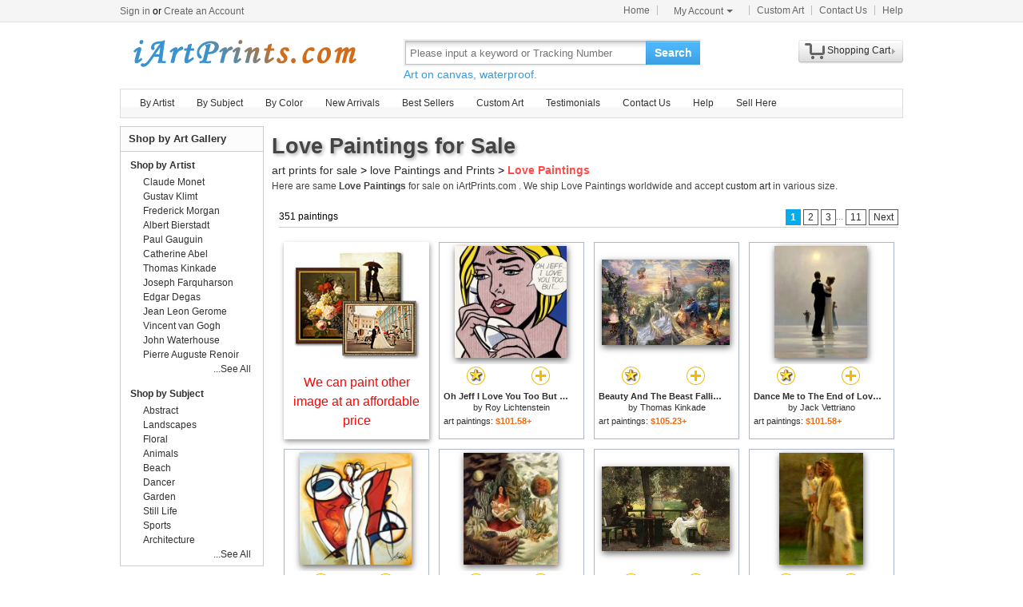

--- FILE ---
content_type: text/html; Charset=utf-8
request_url: https://iartprints.com/art/love/paintings
body_size: 6874
content:
<!doctype html><html><head><meta http-equiv="Content-Type" content="text/html; charset=utf-8"><meta http-equiv="X-UA-Compatible" content="IE=edge,chrome=1"><title>Love Paintings for Sale | iArtPrints.com</title><meta name="description" content="Love Paintings for sale. Shop your favorite Love Paintings at payable price. Click to see love paintings and frames from thousands of available designs."><meta name="keywords" content="Love Paintings,love prints,love paintings,love,framed"><link rel="stylesheet" href="/css/css.css" /></head><body><div id="site-nav"><div id="site-nav-bd"><p id="login-info"></p><ul class="quick-menu"><li class="home"><a href="/">Home</a></li><li class="item"><div class="menu myct"><a class="menu-hd" href="/myaccount.html" rel="nofollow">My Account<b></b></a><div class="menu-bd"><div class="menu-bd-panel"><div><p><a href="/myorder.html" rel="nofollow">Order History</a></p><p><a href="/myfav.html" rel="nofollow">My Favorites</a></p></div></div></div></div></li><li class="item"><a href="/custompainting/">Custom Art<b></b></a></li><li class="item"><a href="/contact.html">Contact Us<b></b></a></li><li class="last"><a href="/help.html">Help</a></li></ul></div></div><div style="display:none" id="promo-container"></div><div id="header"><div class="h_logo"><h2><a href="/">Art Prints For Sale</a></h2></div><div class="h_right"><div class="searchbox" style="width:372px"><form method="get" action="/search.html" style="z-index:-1" id="searchForm"><fieldset class="searchbox_search"><input id="q" name="q" value="" maxlength="150" style="width:295px" class="input" type="search" autocomplete="off" placeholder="Please input a keyword or Tracking Number" x-webkit-speech="x-webkit-speech" x-webkit-grammar="builtin:translate" lang="en"><button type="submit" id="btnSearch">Search</button></fieldset></form><div style="color:#339be1;font-size:14px">Art on canvas, waterproof.</div></div><div style="float:left;margin-top:20px;margin-left:15px"><g:plusone href="http://paintingandframe.com/"></g:plusone></div><div id="spcc"><div id="settleup"><dl class=""><dt class="ld"><s><span id="shopping-amount"></span></s><a href="/cart.html">Shopping Cart</a><b></b></dt><dd><div class="prompt">Your shopping cart is empty.</div></dd></dl></div></div></div></div><div class="mainnav"><ul id="navlist"><li><a href="/byartist.html">By Artist</a><ul><li><a href="/artist/claude_monet.html">Claude Monet</a></li><li><a href="/artist/gustav_klimt.html">Gustav Klimt</a></li><li><a href="/artist/frederick_morgan.html">Frederick Morgan</a></li><li><a href="/artist/albert_bierstadt.html">Albert Bierstadt</a></li><li><a href="/artist/Paul_Gauguin.html">Paul Gauguin</a></li><li><a href="/artist/catherine_abel.html">Catherine Abel</a></li><li><a href="/artist/thomas_kinkade.html">Thomas Kinkade</a></li><li><a href="/artist/joseph_farquharson.html">Joseph Farquharson</a></li><li><a href="/artist/edgar_degas.html">Edgar Degas</a></li><li><a href="/artist/jean_leon_gerome.html">Jean Leon Gerome</a></li><li><a href="/artist/vincent_van_gogh.html">Vincent van Gogh</a></li><li><a href="/artist/john_william_waterhouse.html">John Waterhouse</a></li><li><a href="/artist/pierre_auguste_renoir.html">Pierre Auguste Renoir</a></li><li style="float:right"><a href="/byartist.html" style="color:#2f92ff">... More artists</a></li></ul></li><li><a href="/bysubject.html">By Subject</a><ul><li><a href="/art-prints/abstract_paintings.html">Abstract</a></li><li><a href="/art-prints/landscapes_paintings.html">Landscapes</a></li><li><a href="/art-prints/floral_paintings.html">Floral</a></li><li><a href="/art-prints/beach_paintings.html">Beach</a></li><li><a href="/art-prints/dancer_paintings.html">Dancer</a></li><li><a href="/art-prints/garden_paintings.html">Garden</a></li><li><a href="/art-prints/sports_paintings.html">Sports</a></li><li><a href="/art-prints/architecture_paintings.html">Architecture</a></li><li style="float:right"><a href="/bysubject.html" style="color:#2f92ff">... More subjects</a></li></ul></li><li><a href="/bycolor.html">By Color</a><ul><li><a href="/bycolor.html?art=red" title="Red">Red</a></li><li><a href="/bycolor.html?art=green" title="Green">Green</a></li><li><a href="/bycolor.html?art=blue" title="Blue">Blue</a></li><li><a href="/bycolor.html?art=olive" title="Olive">Olive</a></li><li><a href="/bycolor.html?art=yellow" title="Yellow">Yellow</a></li><li><a href="/bycolor.html?art=gold" title="Gold">Gold</a></li><li><a href="/bycolor.html?art=gray" title="Gray">Gray</a></li><li><a href="/bycolor.html?art=orange" title="Orange">Orange</a></li><li><a href="/bycolor.html?art=burgundy" title="Burgundy">Burgundy</a></li><li><a href="/bycolor.html?art=brown" title="Brown">Brown</a></li><li><a href="/bycolor.html?art=colorful" title="Colorful">Colorful</a></li><li><a href="/bycolor.html?art=cyan" title="Cyan">Cyan</a></li><li style="float:right"><a href="/bycolor.html" style="color:#2f92ff">... More Colors</a></li></ul></li><li><a href="/newarrivals.html">New Arrivals</a></li><li><a href="/bestsellers.html">Best Sellers</a></li><li><a href="/custompainting/" target="_blank">Custom Art</a></li><li><a href="/testimonials.html">Testimonials</a></li><li><a href="/contact.html">Contact Us</a></li><li><a href="/help.html">Help</a><ul><li><a href="/policy.html" rel="nofollow">Privacy Policy</a></li><li><a href="/terms.html" rel="nofollow">Terms & Conditions</a></li><li><a href="/shippingreturns.html" rel="nofollow">Refund / Cancellation</a></li><li><a href="/shipping.html" rel="nofollow">Shipping & Delivery</a></li><li><a href="/contact.html" rel="nofollow">Customer Support</a></li></ul></li><li><a href="/login.html" rel="nofollow">Sell Here</a></li></ul></div><div class="clr"></div><div id="content"><div class="col-main"><div style="padding:5px 0 5px 0;" id="srinfo"><h1>Love Paintings for Sale</h1><p style="font-size:14px;"><a href="/">art prints for sale</a> &gt; <a href="/art/love/all">love Paintings and Prints</a> &gt; <b style="color:#FF4A4A">Love Paintings</b></p><p style='font-size:12px;padding-bottom:5px;color:#444'>Here are same <b>Love Paintings</b> for sale on iArtPrints.com . We ship Love Paintings worldwide and accept <a href="/custompainting/">custom art</a> in various size.</p></div><div style="border:0;margin-left: 3px;"><div id="CatProArea"><ul class="list-pager"><table width='100%' style='border-bottom:1px solid #ccc;'><tr><td width=330>351 paintings</td><td align=right><b>1</b><a href="/art/love/paintings?page=2">2</a><a href="/art/love/paintings?page=3">3</a><font color='#888888'>...</font><a href="/art/love/paintings?page=11">11</a><a href="/art/love/paintings?page=2" title='next page'>Next</a></td></tr></table></ul><ul class="prolist"><li class="fca"><div style='padding-top:10px;'><a href="/custompainting/" title='Custom Art' target=_blank><img src="/img/customart.jpg" /></a></div><div style='margin:10px'><a href="/custompainting/" target=_blank>We can paint other image at an affordable price</a></div></li><li class='item hProduct'><span class="pic"><a href="/buy/roy_lichtenstein_oh_jeff_i_love_you_too_but_1964_art_paint-40779.html"><img src="/img/loading.gif" data-original="/art-imgs/roy_lichtenstein/oh_jeff_i_love_you_too_but_1964-40779s.jpg" alt="Love Paintings - Oh Jeff I Love You Too But 1964 by Roy Lichtenstein" title="Love Paintings - Oh Jeff I Love You Too But 1964 by Roy Lichtenstein" class='photo' /></a></span><p><span><a href="javascript:addfav(40779);" rel="nofollow"><img src="/img/icon_small_favourites.gif" title="add to favorites"></a></span><a href="/prints/roy_lichtenstein_oh_jeff_i_love_you_too_but_1964-40779.html"><img src="/img/icon_small_details.gif" title="See more details"></a></p><dl><dt><a href="/prints/roy_lichtenstein_oh_jeff_i_love_you_too_but_1964-40779.html" class='url fn'><b>Oh Jeff I Love You Too But 1964 for sale</b></a> by <a href="/artist/roy_lichtenstein.html" class='category'>Roy Lichtenstein</a></dt><dd>art paintings: <b class='price'>$101.58+</b></dd></dl></li><li class='item hProduct'><span class="pic"><a href="/buy/thomas_kinkade_beauty_and_the_beast_falling_in_love_art_paint-687.html"><img src="/img/loading.gif" data-original="/art-imgs/thomas_kinkade/beauty_and_the_beast_falling_in_love-687s.jpg" alt="Love Paintings - Beauty And The Beast Falling in Love by Thomas Kinkade" title="Love Paintings - Beauty And The Beast Falling in Love by Thomas Kinkade" class='photo' /></a></span><p><span><a href="javascript:addfav(687);" rel="nofollow"><img src="/img/icon_small_favourites.gif" title="add to favorites"></a></span><a href="/prints/thomas_kinkade_beauty_and_the_beast_falling_in_love-687.html"><img src="/img/icon_small_details.gif" title="See more details"></a></p><dl><dt><a href="/prints/thomas_kinkade_beauty_and_the_beast_falling_in_love-687.html" class='url fn'><b>Beauty And The Beast Falling in Love for sale</b></a> by <a href="/artist/thomas_kinkade.html" class='category'>Thomas Kinkade</a></dt><dd>art paintings: <b class='price'>$105.23+</b></dd></dl></li><li class='item hProduct'><span class="pic"><a href="/buy/jack_vettriano_dance_me_to_the_end_of_love_art_paint-40809.html"><img src="/img/loading.gif" data-original="/art-imgs/jack_vettriano/dance_me_to_the_end_of_love-40809s.jpg" alt="Love Paintings - Dance Me to The End of Love by Jack Vettriano" title="Love Paintings - Dance Me to The End of Love by Jack Vettriano" class='photo' /></a></span><p><span><a href="javascript:addfav(40809);" rel="nofollow"><img src="/img/icon_small_favourites.gif" title="add to favorites"></a></span><a href="/prints/jack_vettriano_dance_me_to_the_end_of_love-40809.html"><img src="/img/icon_small_details.gif" title="See more details"></a></p><dl><dt><a href="/prints/jack_vettriano_dance_me_to_the_end_of_love-40809.html" class='url fn'><b>Dance Me to The End of Love for sale</b></a> by <a href="/artist/jack_vettriano.html" class='category'>Jack Vettriano</a></dt><dd>art paintings: <b class='price'>$101.58+</b></dd></dl></li><li class='item hProduct'><span class="pic"><a href="/buy/alfred_gockel_endless_love_art_paint-40501.html"><img src="/img/loading.gif" data-original="/art-imgs/alfred_gockel/endless_love-40501s.jpg" alt="Love Paintings - Endless Love by alfred gockel" title="Love Paintings - Endless Love by alfred gockel" class='photo' /></a></span><p><span><a href="javascript:addfav(40501);" rel="nofollow"><img src="/img/icon_small_favourites.gif" title="add to favorites"></a></span><a href="/prints/alfred_gockel_endless_love-40501.html"><img src="/img/icon_small_details.gif" title="See more details"></a></p><dl><dt><a href="/prints/alfred_gockel_endless_love-40501.html" class='url fn'><b>Endless Love for sale</b></a> by <a href="/artist/alfred_gockel.html" class='category'>alfred gockel</a></dt><dd>art paintings: <b class='price'>$101.58+</b></dd></dl></li><li class='item hProduct'><span class="pic"><a href="/buy/frida_kahlo_the_love_embrace_of_the_universe_the_earth_mexico_myself_diego_and_senor_xolotl_1949_art_paint-40418.html"><img src="/img/loading.gif" data-original="/art-imgs/frida_kahlo/the_love_embrace_of_the_universe_the_earth_mexico_myself_diego_and_senor_xolotl_1949-40418s.jpg" alt="Love Paintings - The Love Embrace of The Universe The Earth Mexico Myself Diego And senor Xolotl 1949 by Frida Kahlo" title="Love Paintings - The Love Embrace of The Universe The Earth Mexico Myself Diego And senor Xolotl 1949 by Frida Kahlo" class='photo' /></a></span><p><span><a href="javascript:addfav(40418);" rel="nofollow"><img src="/img/icon_small_favourites.gif" title="add to favorites"></a></span><a href="/prints/frida_kahlo_the_love_embrace_of_the_universe_the_earth_mexico_myself_diego_and_senor_xolotl_1949-40418.html"><img src="/img/icon_small_details.gif" title="See more details"></a></p><dl><dt><a href="/prints/frida_kahlo_the_love_embrace_of_the_universe_the_earth_mexico_myself_diego_and_senor_xolotl_1949-40418.html" class='url fn'><b>The Love Embrace of The Universe The Earth Mexico Myself Diego And senor Xolotl 1949 for sale</b></a> by <a href="/artist/frida_kahlo.html" class='category'>Frida Kahlo</a></dt><dd>art paintings: <b class='price'>$101.58+</b></dd></dl></li><li class='item hProduct'><span class="pic"><a href="/buy/marcus_stone_in_love_art_paint-18593.html"><img src="/img/loading.gif" data-original="/art-imgs/marcus_stone/in_love-18593s.jpg" alt="Love Paintings - In Love by Marcus Stone" title="Love Paintings - In Love by Marcus Stone" class='photo' /></a></span><p><span><a href="javascript:addfav(18593);" rel="nofollow"><img src="/img/icon_small_favourites.gif" title="add to favorites"></a></span><a href="/prints/marcus_stone_in_love-18593.html"><img src="/img/icon_small_details.gif" title="See more details"></a></p><dl><dt><a href="/prints/marcus_stone_in_love-18593.html" class='url fn'><b>In Love for sale</b></a> by <a href="/artist/marcus_stone.html" class='category'>Marcus Stone</a></dt><dd>art paintings: <b class='price'>$101.58+</b></dd></dl></li><li class='item hProduct'><span class="pic"><a href="/buy/collection_2_in_the_arms_of_his_love_art_paint-44693.html"><img src="/img/loading.gif" data-original="/art-imgs/collection_2/in_the_arms_of_his_love-44693s.jpg" alt="Love Paintings - In The Arms Of His Love by Collection 2" title="Love Paintings - In The Arms Of His Love by Collection 2" class='photo' /></a></span><p><span><a href="javascript:addfav(44693);" rel="nofollow"><img src="/img/icon_small_favourites.gif" title="add to favorites"></a></span><a href="/prints/collection_2_in_the_arms_of_his_love-44693.html"><img src="/img/icon_small_details.gif" title="See more details"></a></p><dl><dt><a href="/prints/collection_2_in_the_arms_of_his_love-44693.html" class='url fn'><b>In The Arms Of His Love for sale</b></a> by <a href="/artist/collection_2.html" class='category'>Collection 2</a></dt><dd>art paintings: <b class='price'>$101.58+</b></dd></dl></li><li class='item hProduct'><span class="pic"><a href="/buy/frida_kahlo_a_few_small_nips_passionately_in_love_1935_art_paint-40375.html"><img src="/img/loading.gif" data-original="/art-imgs/frida_kahlo/a_few_small_nips_passionately_in_love_1935-40375s.jpg" alt="Love Paintings - A Few Small Nips Passionately in Love 1935 by Frida Kahlo" title="Love Paintings - A Few Small Nips Passionately in Love 1935 by Frida Kahlo" class='photo' /></a></span><p><span><a href="javascript:addfav(40375);" rel="nofollow"><img src="/img/icon_small_favourites.gif" title="add to favorites"></a></span><a href="/prints/frida_kahlo_a_few_small_nips_passionately_in_love_1935-40375.html"><img src="/img/icon_small_details.gif" title="See more details"></a></p><dl><dt><a href="/prints/frida_kahlo_a_few_small_nips_passionately_in_love_1935-40375.html" class='url fn'><b>A Few Small Nips Passionately in Love 1935 for sale</b></a> by <a href="/artist/frida_kahlo.html" class='category'>Frida Kahlo</a></dt><dd>art paintings: <b class='price'>$101.58+</b></dd></dl></li><li class='item hProduct'><span class="pic"><a href="/buy/florine_stettheimer_love_flight_of_a_pink_candy_heart_art_paint-32044.html"><img src="/img/loading.gif" data-original="/art-imgs/florine_stettheimer/love_flight_of_a_pink_candy_heart-32044s.jpg" alt="Love Paintings - Love Flight of a Pink Candy Heart by Florine Stettheimer" title="Love Paintings - Love Flight of a Pink Candy Heart by Florine Stettheimer" class='photo' /></a></span><p><span><a href="javascript:addfav(32044);" rel="nofollow"><img src="/img/icon_small_favourites.gif" title="add to favorites"></a></span><a href="/prints/florine_stettheimer_love_flight_of_a_pink_candy_heart-32044.html"><img src="/img/icon_small_details.gif" title="See more details"></a></p><dl><dt><a href="/prints/florine_stettheimer_love_flight_of_a_pink_candy_heart-32044.html" class='url fn'><b>Love Flight of a Pink Candy Heart for sale</b></a> by <a href="/artist/florine_stettheimer.html" class='category'>Florine Stettheimer</a></dt><dd>art paintings: <b class='price'>$101.58+</b></dd></dl></li><li class='item hProduct'><span class="pic"><a href="/buy/jack_vettriano_the_remains_of_love_art_paint-40876.html"><img src="/img/loading.gif" data-original="/art-imgs/jack_vettriano/the_remains_of_love-40876s.jpg" alt="Love Paintings - The Remains of Love by Jack Vettriano" title="Love Paintings - The Remains of Love by Jack Vettriano" class='photo' /></a></span><p><span><a href="javascript:addfav(40876);" rel="nofollow"><img src="/img/icon_small_favourites.gif" title="add to favorites"></a></span><a href="/prints/jack_vettriano_the_remains_of_love-40876.html"><img src="/img/icon_small_details.gif" title="See more details"></a></p><dl><dt><a href="/prints/jack_vettriano_the_remains_of_love-40876.html" class='url fn'><b>The Remains of Love for sale</b></a> by <a href="/artist/jack_vettriano.html" class='category'>Jack Vettriano</a></dt><dd>art paintings: <b class='price'>$101.58+</b></dd></dl></li><li class='item hProduct'><span class="pic"><a href="/buy/collection_2_mother's_love_art_paint-44704.html"><img src="/img/loading.gif" data-original="/art-imgs/collection_2/mother's_love-44704s.jpg" alt="Love Paintings - Mother's Love by Collection 2" title="Love Paintings - Mother's Love by Collection 2" class='photo' /></a></span><p><span><a href="javascript:addfav(44704);" rel="nofollow"><img src="/img/icon_small_favourites.gif" title="add to favorites"></a></span><a href="/prints/collection_2_mother's_love-44704.html"><img src="/img/icon_small_details.gif" title="See more details"></a></p><dl><dt><a href="/prints/collection_2_mother's_love-44704.html" class='url fn'><b>Mother's Love for sale</b></a> by <a href="/artist/collection_2.html" class='category'>Collection 2</a></dt><dd>art paintings: <b class='price'>$101.58+</b></dd></dl></li><li class='item hProduct'><span class="pic"><a href="/buy/collection_2_i_feel_my_savior's_love_art_paint-44689.html"><img src="/img/loading.gif" data-original="/art-imgs/collection_2/i_feel_my_savior's_love-44689s.jpg" alt="Love Paintings - I Feel My Savior's Love by Collection 2" title="Love Paintings - I Feel My Savior's Love by Collection 2" class='photo' /></a></span><p><span><a href="javascript:addfav(44689);" rel="nofollow"><img src="/img/icon_small_favourites.gif" title="add to favorites"></a></span><a href="/prints/collection_2_i_feel_my_savior's_love-44689.html"><img src="/img/icon_small_details.gif" title="See more details"></a></p><dl><dt><a href="/prints/collection_2_i_feel_my_savior's_love-44689.html" class='url fn'><b>I Feel My Savior's Love for sale</b></a> by <a href="/artist/collection_2.html" class='category'>Collection 2</a></dt><dd>art paintings: <b class='price'>$101.58+</b></dd></dl></li><li class='item hProduct'><span class="pic"><a href="/buy/francis_danby_disappointed_love_art_paint-3423.html"><img src="/img/loading.gif" data-original="/art-imgs/francis_danby/disappointed_love-3423s.jpg" alt="Love Paintings - Disappointed Love by Francis Danby" title="Love Paintings - Disappointed Love by Francis Danby" class='photo' /></a></span><p><span><a href="javascript:addfav(3423);" rel="nofollow"><img src="/img/icon_small_favourites.gif" title="add to favorites"></a></span><a href="/prints/francis_danby_disappointed_love-3423.html"><img src="/img/icon_small_details.gif" title="See more details"></a></p><dl><dt><a href="/prints/francis_danby_disappointed_love-3423.html" class='url fn'><b>Disappointed Love for sale</b></a> by <a href="/artist/francis_danby.html" class='category'>Francis Danby</a></dt><dd>art paintings: <b class='price'>$101.58+</b></dd></dl></li><li class='item hProduct'><span class="pic"><a href="/buy/titian_sacred_and_profane_love_art_paint-2867.html"><img src="/img/loading.gif" data-original="/art-imgs/titian/sacred_and_profane_love-2867s.jpg" alt="Love Paintings - Sacred and Profane Love by Titian" title="Love Paintings - Sacred and Profane Love by Titian" class='photo' /></a></span><p><span><a href="javascript:addfav(2867);" rel="nofollow"><img src="/img/icon_small_favourites.gif" title="add to favorites"></a></span><a href="/prints/titian_sacred_and_profane_love-2867.html"><img src="/img/icon_small_details.gif" title="See more details"></a></p><dl><dt><a href="/prints/titian_sacred_and_profane_love-2867.html" class='url fn'><b>Sacred and Profane Love for sale</b></a> by <a href="/artist/titian.html" class='category'>Titian</a></dt><dd>art paintings: <b class='price'>$101.58+</b></dd></dl></li><li class='item hProduct'><span class="pic"><a href="/buy/mark_spain_melody_of_love_art_paint-40709.html"><img src="/img/loading.gif" data-original="/art-imgs/mark_spain/melody_of_love-40709s.jpg" alt="Love Paintings - Melody of Love by Mark Spain" title="Love Paintings - Melody of Love by Mark Spain" class='photo' /></a></span><p><span><a href="javascript:addfav(40709);" rel="nofollow"><img src="/img/icon_small_favourites.gif" title="add to favorites"></a></span><a href="/prints/mark_spain_melody_of_love-40709.html"><img src="/img/icon_small_details.gif" title="See more details"></a></p><dl><dt><a href="/prints/mark_spain_melody_of_love-40709.html" class='url fn'><b>Melody of Love for sale</b></a> by <a href="/artist/mark_spain.html" class='category'>Mark Spain</a></dt><dd>art paintings: <b class='price'>$101.58+</b></dd></dl></li><li class='item hProduct'><span class="pic"><a href="/buy/william_adolphe_bouguereau_whisperings_of_love_art_paint-25705.html"><img src="/img/loading.gif" data-original="/art-imgs/william_adolphe_bouguereau/whisperings_of_love-25705s.jpg" alt="Love Paintings - Whisperings of Love by William Adolphe Bouguereau" title="Love Paintings - Whisperings of Love by William Adolphe Bouguereau" class='photo' /></a></span><p><span><a href="javascript:addfav(25705);" rel="nofollow"><img src="/img/icon_small_favourites.gif" title="add to favorites"></a></span><a href="/prints/william_adolphe_bouguereau_whisperings_of_love-25705.html"><img src="/img/icon_small_details.gif" title="See more details"></a></p><dl><dt><a href="/prints/william_adolphe_bouguereau_whisperings_of_love-25705.html" class='url fn'><b>Whisperings of Love for sale</b></a> by <a href="/artist/william_adolphe_bouguereau.html" class='category'>William Adolphe Bouguereau</a></dt><dd>art paintings: <b class='price'>$101.58+</b></dd></dl></li><li class='item hProduct'><span class="pic"><a href="/buy/megan_aroon_duncanson_twisting_love_art_paint-53846.html"><img src="/img/loading.gif" data-original="/art-imgs/megan_aroon_duncanson/twisting_love-53846s.jpg" alt="Love Paintings - Twisting Love by Megan Aroon Duncanson" title="Love Paintings - Twisting Love by Megan Aroon Duncanson" class='photo' /></a></span><p><span><a href="javascript:addfav(53846);" rel="nofollow"><img src="/img/icon_small_favourites.gif" title="add to favorites"></a></span><a href="/prints/megan_aroon_duncanson_twisting_love-53846.html"><img src="/img/icon_small_details.gif" title="See more details"></a></p><dl><dt><a href="/prints/megan_aroon_duncanson_twisting_love-53846.html" class='url fn'><b>Twisting Love for sale</b></a> by <a href="/artist/megan_aroon_duncanson.html" class='category'>Megan Aroon Duncanson</a></dt><dd>art paintings: <b class='price'>$101.58+</b></dd></dl></li><li class='item hProduct'><span class="pic"><a href="/buy/hans_zatzka_love_by_the_river's_edge_art_paint-40322.html"><img src="/img/loading.gif" data-original="/art-imgs/hans_zatzka/love_by_the_river's_edge-40322s.jpg" alt="Love Paintings - Love by The River's Edge by Hans Zatzka" title="Love Paintings - Love by The River's Edge by Hans Zatzka" class='photo' /></a></span><p><span><a href="javascript:addfav(40322);" rel="nofollow"><img src="/img/icon_small_favourites.gif" title="add to favorites"></a></span><a href="/prints/hans_zatzka_love_by_the_river's_edge-40322.html"><img src="/img/icon_small_details.gif" title="See more details"></a></p><dl><dt><a href="/prints/hans_zatzka_love_by_the_river's_edge-40322.html" class='url fn'><b>Love by The River's Edge for sale</b></a> by <a href="/artist/hans_zatzka.html" class='category'>Hans Zatzka</a></dt><dd>art paintings: <b class='price'>$101.58+</b></dd></dl></li><li class='item hProduct'><span class="pic"><a href="/buy/leonid_afremov_love_walked_in_art_paint-44147.html"><img src="/img/loading.gif" data-original="/art-imgs/leonid_afremov/love_walked_in-44147s.jpg" alt="Love Paintings - Love Walked In by Leonid Afremov" title="Love Paintings - Love Walked In by Leonid Afremov" class='photo' /></a></span><p><span><a href="javascript:addfav(44147);" rel="nofollow"><img src="/img/icon_small_favourites.gif" title="add to favorites"></a></span><a href="/prints/leonid_afremov_love_walked_in-44147.html"><img src="/img/icon_small_details.gif" title="See more details"></a></p><dl><dt><a href="/prints/leonid_afremov_love_walked_in-44147.html" class='url fn'><b>Love Walked In for sale</b></a> by <a href="/artist/leonid_afremov.html" class='category'>Leonid Afremov</a></dt><dd>art paintings: <b class='price'>$101.58+</b></dd></dl></li><li class='item hProduct'><span class="pic"><a href="/buy/hans_zatzka_the_messenger_of_love_art_paint-40349.html"><img src="/img/loading.gif" data-original="/art-imgs/hans_zatzka/the_messenger_of_love-40349s.jpg" alt="Love Paintings - The Messenger of Love by Hans Zatzka" title="Love Paintings - The Messenger of Love by Hans Zatzka" class='photo' /></a></span><p><span><a href="javascript:addfav(40349);" rel="nofollow"><img src="/img/icon_small_favourites.gif" title="add to favorites"></a></span><a href="/prints/hans_zatzka_the_messenger_of_love-40349.html"><img src="/img/icon_small_details.gif" title="See more details"></a></p><dl><dt><a href="/prints/hans_zatzka_the_messenger_of_love-40349.html" class='url fn'><b>The Messenger of Love for sale</b></a> by <a href="/artist/hans_zatzka.html" class='category'>Hans Zatzka</a></dt><dd>art paintings: <b class='price'>$101.58+</b></dd></dl></li><li class='item hProduct'><span class="pic"><a href="/buy/jules_bastien_lepage_rural_love_art_paint-33757.html"><img src="/img/loading.gif" data-original="/art-imgs/jules_bastien_lepage/rural_love-33757s.jpg" alt="Love Paintings - Rural Love by Jules Bastien Lepage" title="Love Paintings - Rural Love by Jules Bastien Lepage" class='photo' /></a></span><p><span><a href="javascript:addfav(33757);" rel="nofollow"><img src="/img/icon_small_favourites.gif" title="add to favorites"></a></span><a href="/prints/jules_bastien_lepage_rural_love-33757.html"><img src="/img/icon_small_details.gif" title="See more details"></a></p><dl><dt><a href="/prints/jules_bastien_lepage_rural_love-33757.html" class='url fn'><b>Rural Love for sale</b></a> by <a href="/artist/jules_bastien_lepage.html" class='category'>Jules Bastien Lepage</a></dt><dd>art paintings: <b class='price'>$101.58+</b></dd></dl></li><li class='item hProduct'><span class="pic"><a href="/buy/john_lautermilch_expressions_of_love_and_peace_art_paint-52962.html"><img src="/img/loading.gif" data-original="/art-imgs/john_lautermilch/expressions_of_love_and_peace-52962s.jpg" alt="Love Paintings - Expressions of Love and Peace by John Lautermilch" title="Love Paintings - Expressions of Love and Peace by John Lautermilch" class='photo' /></a></span><p><span><a href="javascript:addfav(52962);" rel="nofollow"><img src="/img/icon_small_favourites.gif" title="add to favorites"></a></span><a href="/prints/john_lautermilch_expressions_of_love_and_peace-52962.html"><img src="/img/icon_small_details.gif" title="See more details"></a></p><dl><dt><a href="/prints/john_lautermilch_expressions_of_love_and_peace-52962.html" class='url fn'><b>Expressions of Love and Peace for sale</b></a> by <a href="/artist/john_lautermilch.html" class='category'>John Lautermilch</a></dt><dd>art paintings: <b class='price'>$101.58+</b></dd></dl></li><li class='item hProduct'><span class="pic"><a href="/buy/frederick_morgan_which_one_do_you_love_best_art_paint-25472.html"><img src="/img/loading.gif" data-original="/art-imgs/frederick_morgan/which_one_do_you_love_best-25472s.jpg" alt="Love Paintings - Which One Do You Love Best by Frederick Morgan" title="Love Paintings - Which One Do You Love Best by Frederick Morgan" class='photo' /></a></span><p><span><a href="javascript:addfav(25472);" rel="nofollow"><img src="/img/icon_small_favourites.gif" title="add to favorites"></a></span><a href="/prints/frederick_morgan_which_one_do_you_love_best-25472.html"><img src="/img/icon_small_details.gif" title="See more details"></a></p><dl><dt><a href="/prints/frederick_morgan_which_one_do_you_love_best-25472.html" class='url fn'><b>Which One Do You Love Best for sale</b></a> by <a href="/artist/frederick_morgan.html" class='category'>Frederick Morgan</a></dt><dd>art paintings: <b class='price'>$101.58+</b></dd></dl></li><li class='item hProduct'><span class="pic"><a href="/buy/dionisio_baixeras-verdaguer_narcissus_in_love_with_his_own_reflection_art_paint-32810.html"><img src="/img/loading.gif" data-original="/art-imgs/dionisio_baixeras-verdaguer/narcissus_in_love_with_his_own_reflection-32810s.jpg" alt="Love Paintings - Narcissus in love with his own reflection by Dionisio Baixeras-Verdaguer" title="Love Paintings - Narcissus in love with his own reflection by Dionisio Baixeras-Verdaguer" class='photo' /></a></span><p><span><a href="javascript:addfav(32810);" rel="nofollow"><img src="/img/icon_small_favourites.gif" title="add to favorites"></a></span><a href="/prints/dionisio_baixeras-verdaguer_narcissus_in_love_with_his_own_reflection-32810.html"><img src="/img/icon_small_details.gif" title="See more details"></a></p><dl><dt><a href="/prints/dionisio_baixeras-verdaguer_narcissus_in_love_with_his_own_reflection-32810.html" class='url fn'><b>Narcissus in love with his own reflection for sale</b></a> by <a href="/artist/dionisio_baixeras-verdaguer.html" class='category'>Dionisio Baixeras-Verdaguer</a></dt><dd>art paintings: <b class='price'>$101.58+</b></dd></dl></li><li class='item hProduct'><span class="pic"><a href="/buy/robert_foster_love_stands_waiting_art_paint-59716.html"><img src="/img/loading.gif" data-original="/art-imgs/robert_foster/love_stands_waiting-59716s.jpg" alt="Love Paintings - Love Stands Waiting by Robert Foster" title="Love Paintings - Love Stands Waiting by Robert Foster" class='photo' /></a></span><p><span><a href="javascript:addfav(59716);" rel="nofollow"><img src="/img/icon_small_favourites.gif" title="add to favorites"></a></span><a href="/prints/robert_foster_love_stands_waiting-59716.html"><img src="/img/icon_small_details.gif" title="See more details"></a></p><dl><dt><a href="/prints/robert_foster_love_stands_waiting-59716.html" class='url fn'><b>Love Stands Waiting for sale</b></a> by <a href="/artist/robert_foster.html" class='category'>Robert Foster</a></dt><dd>art paintings: <b class='price'>$101.58+</b></dd></dl></li><li class='item hProduct'><span class="pic"><a href="/buy/edmund_blair_leighton_the_love_letter_art_paint-23673.html"><img src="/img/loading.gif" data-original="/art-imgs/edmund_blair_leighton/the_love_letter-23673s.jpg" alt="Love Paintings - The Love Letter by Edmund Blair Leighton" title="Love Paintings - The Love Letter by Edmund Blair Leighton" class='photo' /></a></span><p><span><a href="javascript:addfav(23673);" rel="nofollow"><img src="/img/icon_small_favourites.gif" title="add to favorites"></a></span><a href="/prints/edmund_blair_leighton_the_love_letter-23673.html"><img src="/img/icon_small_details.gif" title="See more details"></a></p><dl><dt><a href="/prints/edmund_blair_leighton_the_love_letter-23673.html" class='url fn'><b>The Love Letter for sale</b></a> by <a href="/artist/edmund_blair_leighton.html" class='category'>Edmund Blair Leighton</a></dt><dd>art paintings: <b class='price'>$101.58+</b></dd></dl></li><li class='item hProduct'><span class="pic"><a href="/buy/leonid_afremov_toward_love_art_paint-44281.html"><img src="/img/loading.gif" data-original="/art-imgs/leonid_afremov/toward_love-44281s.jpg" alt="Love Paintings - Toward Love by Leonid Afremov" title="Love Paintings - Toward Love by Leonid Afremov" class='photo' /></a></span><p><span><a href="javascript:addfav(44281);" rel="nofollow"><img src="/img/icon_small_favourites.gif" title="add to favorites"></a></span><a href="/prints/leonid_afremov_toward_love-44281.html"><img src="/img/icon_small_details.gif" title="See more details"></a></p><dl><dt><a href="/prints/leonid_afremov_toward_love-44281.html" class='url fn'><b>Toward Love for sale</b></a> by <a href="/artist/leonid_afremov.html" class='category'>Leonid Afremov</a></dt><dd>art paintings: <b class='price'>$101.58+</b></dd></dl></li><li class='item hProduct'><span class="pic"><a href="/buy/elizabeth_wang_in_our_sufferings_we_can_lean_on_the_cross_by_trusting_in_christ's_love_art_paint-30098.html"><img src="/img/loading.gif" data-original="/art-imgs/elizabeth_wang/in_our_sufferings_we_can_lean_on_the_cross_by_trusting_in_christ's_love-30098s.jpg" alt="Love Paintings - In our sufferings we can lean on the Cross by trusting in Christ's love by Elizabeth Wang" title="Love Paintings - In our sufferings we can lean on the Cross by trusting in Christ's love by Elizabeth Wang" class='photo' /></a></span><p><span><a href="javascript:addfav(30098);" rel="nofollow"><img src="/img/icon_small_favourites.gif" title="add to favorites"></a></span><a href="/prints/elizabeth_wang_in_our_sufferings_we_can_lean_on_the_cross_by_trusting_in_christ's_love-30098.html"><img src="/img/icon_small_details.gif" title="See more details"></a></p><dl><dt><a href="/prints/elizabeth_wang_in_our_sufferings_we_can_lean_on_the_cross_by_trusting_in_christ's_love-30098.html" class='url fn'><b>In our sufferings we can lean on the Cross by trusting in Christ's love for sale</b></a> by <a href="/artist/elizabeth_wang.html" class='category'>Elizabeth Wang</a></dt><dd>art paintings: <b class='price'>$101.58+</b></dd></dl></li><li class='item hProduct'><span class="pic"><a href="/buy/jack_vettriano_dance_me_to_the_end_of_love_art_paint-71360.html"><img src="/img/loading.gif" data-original="/art-imgs/jack_vettriano/dance_me_to_the_end_of_love-71360s.jpg" alt="Love Paintings - Dance Me to The End of Love by Jack Vettriano" title="Love Paintings - Dance Me to The End of Love by Jack Vettriano" class='photo' /></a></span><p><span><a href="javascript:addfav(71360);" rel="nofollow"><img src="/img/icon_small_favourites.gif" title="add to favorites"></a></span><a href="/prints/jack_vettriano_dance_me_to_the_end_of_love-71360.html"><img src="/img/icon_small_details.gif" title="See more details"></a></p><dl><dt><a href="/prints/jack_vettriano_dance_me_to_the_end_of_love-71360.html" class='url fn'><b>Dance Me to The End of Love for sale</b></a> by <a href="/artist/jack_vettriano.html" class='category'>Jack Vettriano</a></dt><dd>art paintings: <b class='price'>$101.58+</b></dd></dl></li><li class='item hProduct'><span class="pic"><a href="/buy/marcus_stone_love_at_first_sight_art_paint-18597.html"><img src="/img/loading.gif" data-original="/art-imgs/marcus_stone/love_at_first_sight-18597s.jpg" alt="Love Paintings - Love at First Sight by Marcus Stone" title="Love Paintings - Love at First Sight by Marcus Stone" class='photo' /></a></span><p><span><a href="javascript:addfav(18597);" rel="nofollow"><img src="/img/icon_small_favourites.gif" title="add to favorites"></a></span><a href="/prints/marcus_stone_love_at_first_sight-18597.html"><img src="/img/icon_small_details.gif" title="See more details"></a></p><dl><dt><a href="/prints/marcus_stone_love_at_first_sight-18597.html" class='url fn'><b>Love at First Sight for sale</b></a> by <a href="/artist/marcus_stone.html" class='category'>Marcus Stone</a></dt><dd>art paintings: <b class='price'>$101.58+</b></dd></dl></li><li class='item hProduct'><span class="pic"><a href="/buy/leonid_afremov_flowers_of_love_art_paint-43914.html"><img src="/img/loading.gif" data-original="/art-imgs/leonid_afremov/flowers_of_love-43914s.jpg" alt="Love Paintings - Flowers Of Love by Leonid Afremov" title="Love Paintings - Flowers Of Love by Leonid Afremov" class='photo' /></a></span><p><span><a href="javascript:addfav(43914);" rel="nofollow"><img src="/img/icon_small_favourites.gif" title="add to favorites"></a></span><a href="/prints/leonid_afremov_flowers_of_love-43914.html"><img src="/img/icon_small_details.gif" title="See more details"></a></p><dl><dt><a href="/prints/leonid_afremov_flowers_of_love-43914.html" class='url fn'><b>Flowers Of Love for sale</b></a> by <a href="/artist/leonid_afremov.html" class='category'>Leonid Afremov</a></dt><dd>art paintings: <b class='price'>$101.58+</b></dd></dl></li><li class='item hProduct'><span class="pic"><a href="/buy/jean_francois_de_troy_declaration_of_love_art_paint-29472.html"><img src="/img/loading.gif" data-original="/art-imgs/jean_francois_de_troy/declaration_of_love-29472s.jpg" alt="Love Paintings - Declaration of Love by Jean Francois de Troy" title="Love Paintings - Declaration of Love by Jean Francois de Troy" class='photo' /></a></span><p><span><a href="javascript:addfav(29472);" rel="nofollow"><img src="/img/icon_small_favourites.gif" title="add to favorites"></a></span><a href="/prints/jean_francois_de_troy_declaration_of_love-29472.html"><img src="/img/icon_small_details.gif" title="See more details"></a></p><dl><dt><a href="/prints/jean_francois_de_troy_declaration_of_love-29472.html" class='url fn'><b>Declaration of Love for sale</b></a> by <a href="/artist/jean_francois_de_troy.html" class='category'>Jean Francois de Troy</a></dt><dd>art paintings: <b class='price'>$101.58+</b></dd></dl></li><li class='item hProduct'><span class="pic"><a href="/buy/chuck_pinson_love_lifted_me_art_paint-37281.html"><img src="/img/loading.gif" data-original="/art-imgs/chuck_pinson/love_lifted_me-37281s.jpg" alt="Love Paintings - Love Lifted Me by Chuck Pinson" title="Love Paintings - Love Lifted Me by Chuck Pinson" class='photo' /></a></span><p><span><a href="javascript:addfav(37281);" rel="nofollow"><img src="/img/icon_small_favourites.gif" title="add to favorites"></a></span><a href="/prints/chuck_pinson_love_lifted_me-37281.html"><img src="/img/icon_small_details.gif" title="See more details"></a></p><dl><dt><a href="/prints/chuck_pinson_love_lifted_me-37281.html" class='url fn'><b>Love Lifted Me for sale</b></a> by <a href="/artist/chuck_pinson.html" class='category'>Chuck Pinson</a></dt><dd>art paintings: <b class='price'>$101.58+</b></dd></dl></li><li class='item hProduct'><span class="pic"><a href="/buy/peter_paul_rubens_the_garden_of_love_art_paint-25229.html"><img src="/img/loading.gif" data-original="/art-imgs/peter_paul_rubens/the_garden_of_love-25229s.jpg" alt="Love Paintings - The Garden of Love by Peter Paul Rubens" title="Love Paintings - The Garden of Love by Peter Paul Rubens" class='photo' /></a></span><p><span><a href="javascript:addfav(25229);" rel="nofollow"><img src="/img/icon_small_favourites.gif" title="add to favorites"></a></span><a href="/prints/peter_paul_rubens_the_garden_of_love-25229.html"><img src="/img/icon_small_details.gif" title="See more details"></a></p><dl><dt><a href="/prints/peter_paul_rubens_the_garden_of_love-25229.html" class='url fn'><b>The Garden of Love for sale</b></a> by <a href="/artist/peter_paul_rubens.html" class='category'>Peter Paul Rubens</a></dt><dd>art paintings: <b class='price'>$130.65+</b></dd></dl></li><li class='item hProduct'><span class="pic"><a href="/buy/emerico_toth_rainy_day_love_in_the_rain_art_paint-52885.html"><img src="/img/loading.gif" data-original="/art-imgs/emerico_toth/rainy_day_love_in_the_rain-52885s.jpg" alt="Love Paintings - Rainy day - Love in the rain by Emerico Toth" title="Love Paintings - Rainy day - Love in the rain by Emerico Toth" class='photo' /></a></span><p><span><a href="javascript:addfav(52885);" rel="nofollow"><img src="/img/icon_small_favourites.gif" title="add to favorites"></a></span><a href="/prints/emerico_toth_rainy_day_love_in_the_rain-52885.html"><img src="/img/icon_small_details.gif" title="See more details"></a></p><dl><dt><a href="/prints/emerico_toth_rainy_day_love_in_the_rain-52885.html" class='url fn'><b>Rainy day - Love in the rain for sale</b></a> by <a href="/artist/emerico_toth.html" class='category'>Emerico Toth</a></dt><dd>art paintings: <b class='price'>$101.58+</b></dd></dl></li></ul><ul class="list-pager"><table width='100%' style='border-top:1px solid #ccc;'><tr><td width=330>351 paintings</td><td align=right><b>1</b><a href="/art/love/paintings?page=2">2</a><a href="/art/love/paintings?page=3">3</a><font color='#888888'>...</font><a href="/art/love/paintings?page=11">11</a><a href="/art/love/paintings?page=2" title='next page'>Next</a></td></tr></table></ul></div><div style="clear:both;text-align:left;padding:5px;">Related Tags: <a href="/art/love/all">love paintings and prints</a>, <a href="/art/love/prints">love prints</a>, <a href="/art/love/canvas+prints">love canvas prints</a>, <a href="/art/love/framed+paintings">love framed paintings</a>, <a href="/art/love/canvas+paintings">love canvas paintings</a>, <a href="/art/love/framed+paintings">love framed paintings</a>, <a href="/art/love/paintings">love paintings</a>, <a href="/art/roy+lichtenstein/paintings">roy lichtenstein paintings</a>, <a href="/art/thomas+kinkade/paintings">thomas kinkade paintings</a>, <a href="/art/jack+vettriano/paintings">jack vettriano paintings</a>, <a href="/art/alfred+gockel/paintings">alfred gockel paintings</a>, <a href="/art/frida+kahlo/paintings">frida kahlo paintings</a>, <a href="/art/marcus+stone/paintings">marcus stone paintings</a>, <a href="/art/oh+jeff+i+love+you+too+but+1964/paintings">oh jeff i love you too but 1964 paintings</a>, <a href="/art/beauty+and+the+beast+falling+in+love/paintings">beauty and the beast falling in love paintings</a>, <a href="/art/dance+me+to+the+end+of+love/paintings">dance me to the end of love paintings</a>, <a href="/art/endless+love/paintings">endless love paintings</a>, <a href="/art/the+love+embrace+of+the+universe+the+earth+mexico+myself+diego+and+senor+xolotl+1949/paintings">the love embrace of the universe the earth mexico myself diego and senor xolotl 1949 paintings</a>, <a href="/art/in+love/paintings">in love paintings</a></div></div></div><div class="col-sub"><div class="box"><div class="box_tt"><h2>Shop by Art Gallery</h2></div><div class="box_con"><dl><dt><a href="/byartist.html">Shop by Artist</a></dt><dd><a href="/artist/claude_monet.html">Claude Monet</a></dd><dd><a href="/artist/gustav_klimt.html">Gustav Klimt</a></dd><dd><a href="/artist/frederick_morgan.html">Frederick Morgan</a></dd><dd><a href="/artist/albert_bierstadt.html">Albert Bierstadt</a></dd><dd><a href="/artist/Paul_Gauguin.html">Paul Gauguin</a></dd><dd><a href="/artist/catherine_abel.html">Catherine Abel</a></dd><dd><a href="/artist/thomas_kinkade.html">Thomas Kinkade</a></dd><dd><a href="/artist/joseph_farquharson.html">Joseph Farquharson</a></dd><dd><a href="/artist/edgar_degas.html">Edgar Degas</a></dd><dd><a href="/artist/jean_leon_gerome.html">Jean Leon Gerome</a></dd><dd><a href="/artist/vincent_van_gogh.html">Vincent van Gogh</a></dd><dd><a href="/artist/john_william_waterhouse.html">John Waterhouse</a></dd><dd><a href="/artist/pierre_auguste_renoir.html">Pierre Auguste Renoir</a></dd><dd class="more"><a href="/byartist.html">...See All</a></dd></dl><dl><dt><a href="/bysubject.html">Shop by Subject</a></dt><dd><a href="/art-prints/abstract_paintings.html">Abstract</a></dd><dd><a href="/art-prints/landscapes_paintings.html">Landscapes</a></dd><dd><a href="/art-prints/floral_paintings.html">Floral</a></dd><dd><a href="/art-prints/animals_paintings.html">Animals</a></dd><dd><a href="/art-prints/beach_paintings.html">Beach</a></dd><dd><a href="/art-prints/dancer_paintings.html">Dancer</a></dd><dd><a href="/art-prints/garden_paintings.html">Garden</a></dd><dd><a href="/art-prints/still_Life_paintings.html">Still Life</a></dd><dd><a href="/art-prints/sports_paintings.html">Sports</a></dd><dd><a href="/art-prints/architecture_paintings.html">Architecture</a></dd><dd class="more"><a href="/bysubject.html">...See All</a></dd></dl></div></div></div></div><div class="clr"></div><div id="footer"><img src="/img/credit-cards.gif" /><div>&copy;2026 iArtPrints.com All Right reserved. <a href="/policy.html" rel="nofollow">Privacy Policy</a> | <a href="/terms.html" rel="nofollow">Terms and Conditions</a></div></div><script src="/js/jq.js"></script><script src="/js/js.240808.js"></script></body></html>

--- FILE ---
content_type: text/html; charset=utf-8
request_url: https://accounts.google.com/o/oauth2/postmessageRelay?parent=https%3A%2F%2Fiartprints.com&jsh=m%3B%2F_%2Fscs%2Fabc-static%2F_%2Fjs%2Fk%3Dgapi.lb.en.2kN9-TZiXrM.O%2Fd%3D1%2Frs%3DAHpOoo_B4hu0FeWRuWHfxnZ3V0WubwN7Qw%2Fm%3D__features__
body_size: 162
content:
<!DOCTYPE html><html><head><title></title><meta http-equiv="content-type" content="text/html; charset=utf-8"><meta http-equiv="X-UA-Compatible" content="IE=edge"><meta name="viewport" content="width=device-width, initial-scale=1, minimum-scale=1, maximum-scale=1, user-scalable=0"><script src='https://ssl.gstatic.com/accounts/o/2580342461-postmessagerelay.js' nonce="LQbHeuh7fG6wa75Lh5nTcw"></script></head><body><script type="text/javascript" src="https://apis.google.com/js/rpc:shindig_random.js?onload=init" nonce="LQbHeuh7fG6wa75Lh5nTcw"></script></body></html>